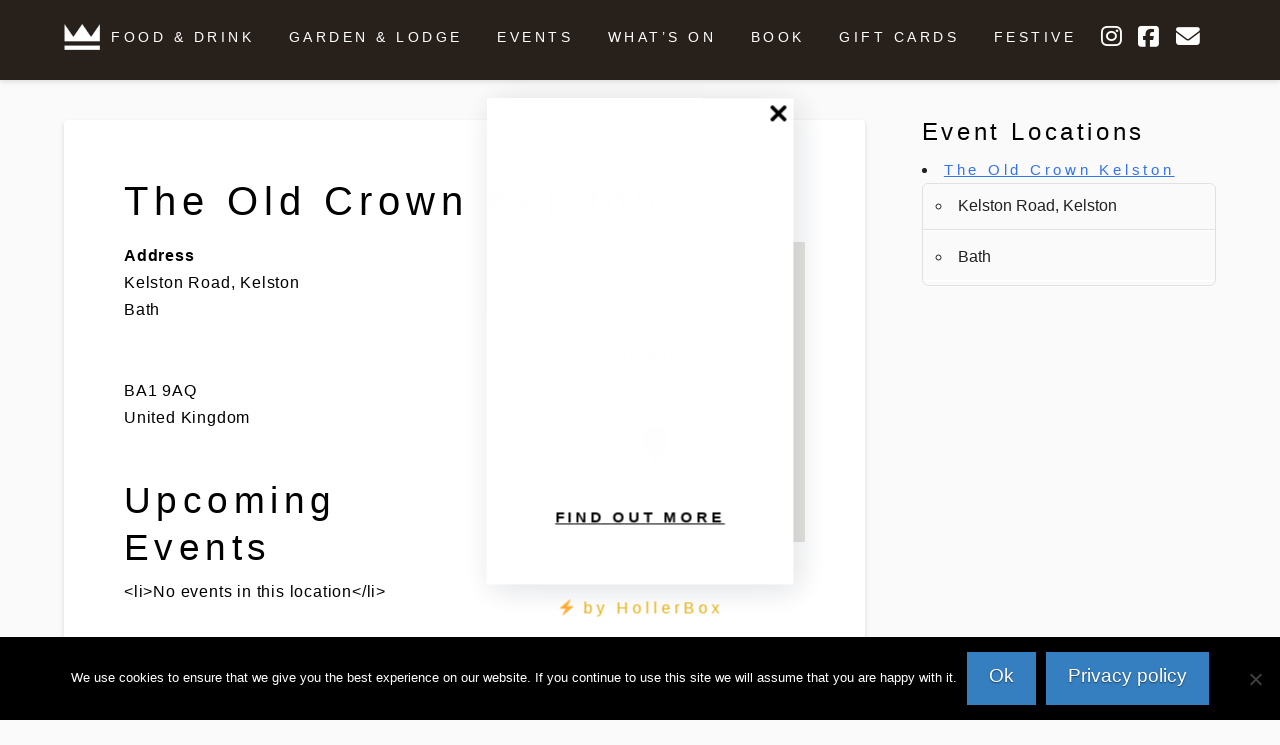

--- FILE ---
content_type: text/css
request_url: https://oldcrownkelston.com/wp-content/themes/x-child-3/style.css?ver=10.7.7
body_size: 265
content:
/*

Theme Name: X &ndash; Child Theme
Theme URI: http://theme.co/x/
Author: Themeco
Author URI: http://theme.co/
Description: Make all of your modifications to X in this child theme.
Version: 1.0.0
Template: x

*/

.page-id-2387 .book-navigation {
    display:none!important;
}


/* EVENTS STYLING */

.page-id-1460 .book-navigation {
    display:none!important;
}

.page-id-1686 .book-navigation {
    display:none!important;
}

.single-event .book-navigation {
    display:none!important;
}

.mashsb-count {
   display:none!important;
}

@media screen and (max-width: 480px) {
.cg-event-list-img {
display:none!important;
}
}

/* ipad portrait */

@media (max-width: 768px) and (min-width: 767px) { 
.cg-event-list-img {
    padding-right:2em!important;
}
}

#comment-wrap {
   display:none!important;
}

.p-meta {
   display:none!important;
}

table {
    border-top: 0px solid #ededed!important;
    border-color: white!important;
}

tr td {
    padding: 6px 24px;
    padding-top:2em!important;
    border-top: 0px solid #eee!important;
}

.event-time {
    padding-left: 0px!important;
}

.event-description {
    padding-left: 0px!important;
}



.x-navbar.x-navbar-fixed-top.x-container.max.width {
  width: 100% !important;
}

@media only screen and (min-width: 979px) {
.site, .x-navbar.x-navbar-fixed-top.x-container.max.width {
  width: 100% !important;
}
}